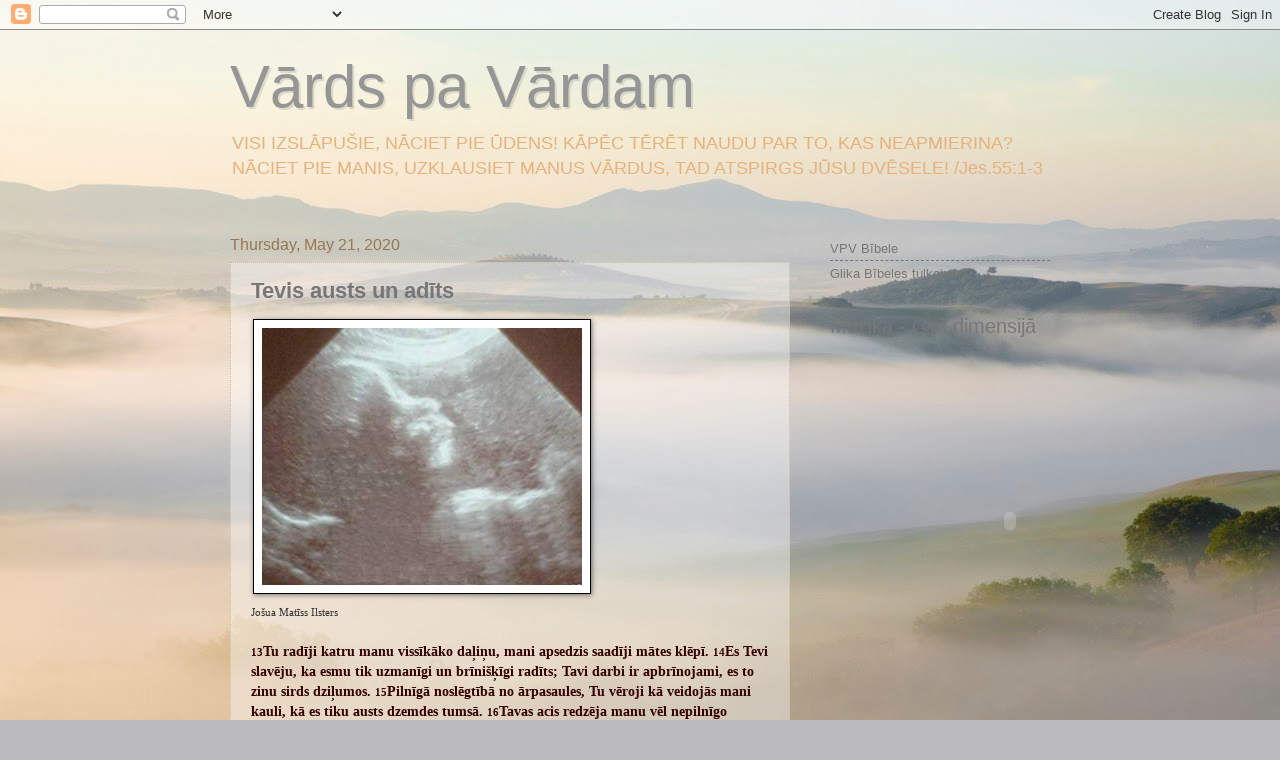

--- FILE ---
content_type: text/html; charset=UTF-8
request_url: https://debesuaka.blogspot.com/
body_size: 15200
content:
<!DOCTYPE html>
<html class='v2' dir='ltr' lang='en-GB'>
<head>
<link href='https://www.blogger.com/static/v1/widgets/335934321-css_bundle_v2.css' rel='stylesheet' type='text/css'/>
<meta content='width=1100' name='viewport'/>
<meta content='text/html; charset=UTF-8' http-equiv='Content-Type'/>
<meta content='blogger' name='generator'/>
<link href='https://debesuaka.blogspot.com/favicon.ico' rel='icon' type='image/x-icon'/>
<link href='http://debesuaka.blogspot.com/' rel='canonical'/>
<link rel="alternate" type="application/atom+xml" title="Vārds pa Vārdam - Atom" href="https://debesuaka.blogspot.com/feeds/posts/default" />
<link rel="alternate" type="application/rss+xml" title="Vārds pa Vārdam - RSS" href="https://debesuaka.blogspot.com/feeds/posts/default?alt=rss" />
<link rel="service.post" type="application/atom+xml" title="Vārds pa Vārdam - Atom" href="https://www.blogger.com/feeds/8708931/posts/default" />
<link rel="me" href="https://www.blogger.com/profile/02933390577461858023" />
<!--Can't find substitution for tag [blog.ieCssRetrofitLinks]-->
<meta content='http://debesuaka.blogspot.com/' property='og:url'/>
<meta content='Vārds pa Vārdam' property='og:title'/>
<meta content='VISI IZSLĀPUŠIE, NĀCIET PIE ŪDENS! KĀPĒC TĒRĒT NAUDU PAR TO, KAS NEAPMIERINA? NĀCIET PIE MANIS, UZKLAUSIET MANUS VĀRDUS, TAD ATSPIRGS JŪSU DVĒSELE! /Jes.55:1-3' property='og:description'/>
<title>Vārds pa Vārdam</title>
<style id='page-skin-1' type='text/css'><!--
/*
-----------------------------------------------
Blogger Template Style
Name:     Watermark
Designer: Blogger
URL:      www.blogger.com
----------------------------------------------- */
/* Use this with templates/1ktemplate-*.html */
/* Content
----------------------------------------------- */
body {
font: normal normal 14px Arial, Tahoma, Helvetica, FreeSans, sans-serif;
color: #333333;
background: #BBBBBD url(//themes.googleusercontent.com/image?id=0BwVBOzw_-hbMMjI1YjA3MmMtZmIzZi00ZGZiLTk2MDItMDI5YjEyZWYyNDNk) no-repeat fixed top center /* Credit: wingmar (http://www.istockphoto.com/googleimages.php?id=3501457&platform=blogger) */;
}
html body .content-outer {
min-width: 0;
max-width: 100%;
width: 100%;
}
.content-outer {
font-size: 92%;
}
a:link {
text-decoration:none;
color: #777777;
}
a:visited {
text-decoration:none;
color: #997755;
}
a:hover {
text-decoration:underline;
color: #330000;
}
.body-fauxcolumns .cap-top {
margin-top: 30px;
background: transparent none no-repeat scroll center center;
height: 121px;
}
.content-inner {
padding: 0;
}
/* Header
----------------------------------------------- */
.header-inner .Header .titlewrapper,
.header-inner .Header .descriptionwrapper {
padding-left: 20px;
padding-right: 20px;
}
.Header h1 {
font: normal normal 60px 'Trebuchet MS', Trebuchet, sans-serif;;
color: #969696;
text-shadow: 2px 2px rgba(0, 0, 0, .1);
}
.Header h1 a {
color: #969696;
}
.Header .description {
font-size: 140%;
color: #e5b27f;
}
/* Tabs
----------------------------------------------- */
.tabs-inner .section {
margin: 0 20px;
}
.tabs-inner .PageList, .tabs-inner .LinkList, .tabs-inner .Labels {
margin-left: -11px;
margin-right: -11px;
background-color: transparent;
border-top: 0 solid #ffffff;
border-bottom: 0 solid #ffffff;
-moz-box-shadow: 0 0 0 rgba(0, 0, 0, .3);
-webkit-box-shadow: 0 0 0 rgba(0, 0, 0, .3);
-goog-ms-box-shadow: 0 0 0 rgba(0, 0, 0, .3);
box-shadow: 0 0 0 rgba(0, 0, 0, .3);
}
.tabs-inner .PageList .widget-content,
.tabs-inner .LinkList .widget-content,
.tabs-inner .Labels .widget-content {
margin: -3px -11px;
background: transparent none  no-repeat scroll right;
}
.tabs-inner .widget ul {
padding: 2px 25px;
max-height: 34px;
background: transparent none no-repeat scroll left;
}
.tabs-inner .widget li {
border: none;
}
.tabs-inner .widget li a {
display: inline-block;
padding: .25em 1em;
font: normal normal 20px 'Trebuchet MS', Trebuchet, sans-serif;;
color: #997755;
border-right: 1px solid #c0a154;
}
.tabs-inner .widget li:first-child a {
border-left: 1px solid #c0a154;
}
.tabs-inner .widget li.selected a, .tabs-inner .widget li a:hover {
color: #000000;
}
/* Headings
----------------------------------------------- */
h2 {
font: normal normal 20px 'Trebuchet MS', Trebuchet, sans-serif;;
color: #777777;
margin: 0 0 .5em;
}
h2.date-header {
font: normal normal 16px Arial, Tahoma, Helvetica, FreeSans, sans-serif;
color: #997755;
}
/* Main
----------------------------------------------- */
.main-inner .column-center-inner,
.main-inner .column-left-inner,
.main-inner .column-right-inner {
padding: 0 5px;
}
.main-outer {
margin-top: 0;
background: transparent none no-repeat scroll top left;
}
.main-inner {
padding-top: 30px;
}
.main-cap-top {
position: relative;
}
.main-cap-top .cap-right {
position: absolute;
height: 0;
width: 100%;
bottom: 0;
background: transparent none repeat-x scroll bottom center;
}
.main-cap-top .cap-left {
position: absolute;
height: 245px;
width: 280px;
right: 0;
bottom: 0;
background: transparent none no-repeat scroll bottom left;
}
/* Posts
----------------------------------------------- */
.post-outer {
padding: 15px 20px;
margin: 0 0 25px;
background: transparent url(https://resources.blogblog.com/blogblog/data/1kt/watermark/post_background_birds.png) repeat scroll top left;
_background-image: none;
border: dotted 1px #ccbb99;
-moz-box-shadow: 0 0 0 rgba(0, 0, 0, .1);
-webkit-box-shadow: 0 0 0 rgba(0, 0, 0, .1);
-goog-ms-box-shadow: 0 0 0 rgba(0, 0, 0, .1);
box-shadow: 0 0 0 rgba(0, 0, 0, .1);
}
h3.post-title {
font: normal bold 22px 'Trebuchet MS', Trebuchet, sans-serif;;
margin: 0;
}
.comments h4 {
font: normal bold 22px 'Trebuchet MS', Trebuchet, sans-serif;;
margin: 1em 0 0;
}
.post-body {
font-size: 105%;
line-height: 1.5;
position: relative;
}
.post-header {
margin: 0 0 1em;
color: #997755;
}
.post-footer {
margin: 10px 0 0;
padding: 10px 0 0;
color: #997755;
border-top: dashed 1px #777777;
}
#blog-pager {
font-size: 140%
}
#comments .comment-author {
padding-top: 1.5em;
border-top: dashed 1px #777777;
background-position: 0 1.5em;
}
#comments .comment-author:first-child {
padding-top: 0;
border-top: none;
}
.avatar-image-container {
margin: .2em 0 0;
}
/* Comments
----------------------------------------------- */
.comments .comments-content .icon.blog-author {
background-repeat: no-repeat;
background-image: url([data-uri]);
}
.comments .comments-content .loadmore a {
border-top: 1px solid #777777;
border-bottom: 1px solid #777777;
}
.comments .continue {
border-top: 2px solid #777777;
}
/* Widgets
----------------------------------------------- */
.widget ul, .widget #ArchiveList ul.flat {
padding: 0;
list-style: none;
}
.widget ul li, .widget #ArchiveList ul.flat li {
padding: .35em 0;
text-indent: 0;
border-top: dashed 1px #777777;
}
.widget ul li:first-child, .widget #ArchiveList ul.flat li:first-child {
border-top: none;
}
.widget .post-body ul {
list-style: disc;
}
.widget .post-body ul li {
border: none;
}
.widget .zippy {
color: #777777;
}
.post-body img, .post-body .tr-caption-container, .Profile img, .Image img,
.BlogList .item-thumbnail img {
padding: 5px;
background: #fff;
-moz-box-shadow: 1px 1px 5px rgba(0, 0, 0, .5);
-webkit-box-shadow: 1px 1px 5px rgba(0, 0, 0, .5);
-goog-ms-box-shadow: 1px 1px 5px rgba(0, 0, 0, .5);
box-shadow: 1px 1px 5px rgba(0, 0, 0, .5);
}
.post-body img, .post-body .tr-caption-container {
padding: 8px;
}
.post-body .tr-caption-container {
color: #333333;
}
.post-body .tr-caption-container img {
padding: 0;
background: transparent;
border: none;
-moz-box-shadow: 0 0 0 rgba(0, 0, 0, .1);
-webkit-box-shadow: 0 0 0 rgba(0, 0, 0, .1);
-goog-ms-box-shadow: 0 0 0 rgba(0, 0, 0, .1);
box-shadow: 0 0 0 rgba(0, 0, 0, .1);
}
/* Footer
----------------------------------------------- */
.footer-outer {
color:#ccbb99;
background: #330000 url(https://resources.blogblog.com/blogblog/data/1kt/watermark/body_background_navigator.png) repeat scroll top left;
}
.footer-outer a {
color: #ff7755;
}
.footer-outer a:visited {
color: #dd5432;
}
.footer-outer a:hover {
color: #ff9977;
}
.footer-outer .widget h2 {
color: #ccbb99;
}
/* Mobile
----------------------------------------------- */
body.mobile  {
background-size: 100% auto;
}
.mobile .body-fauxcolumn-outer {
background: transparent none repeat scroll top left;
}
html .mobile .mobile-date-outer {
border-bottom: none;
background: transparent url(https://resources.blogblog.com/blogblog/data/1kt/watermark/post_background_birds.png) repeat scroll top left;
_background-image: none;
margin-bottom: 10px;
}
.mobile .main-inner .date-outer {
padding: 0;
}
.mobile .main-inner .date-header {
margin: 10px;
}
.mobile .main-cap-top {
z-index: -1;
}
.mobile .content-outer {
font-size: 100%;
}
.mobile .post-outer {
padding: 10px;
}
.mobile .main-cap-top .cap-left {
background: transparent none no-repeat scroll bottom left;
}
.mobile .body-fauxcolumns .cap-top {
margin: 0;
}
.mobile-link-button {
background: transparent url(https://resources.blogblog.com/blogblog/data/1kt/watermark/post_background_birds.png) repeat scroll top left;
}
.mobile-link-button a:link, .mobile-link-button a:visited {
color: #777777;
}
.mobile-index-date .date-header {
color: #997755;
}
.mobile-index-contents {
color: #333333;
}
.mobile .tabs-inner .section {
margin: 0;
}
.mobile .tabs-inner .PageList {
margin-left: 0;
margin-right: 0;
}
.mobile .tabs-inner .PageList .widget-content {
margin: 0;
color: #000000;
background: transparent url(https://resources.blogblog.com/blogblog/data/1kt/watermark/post_background_birds.png) repeat scroll top left;
}
.mobile .tabs-inner .PageList .widget-content .pagelist-arrow {
border-left: 1px solid #c0a154;
}

--></style>
<style id='template-skin-1' type='text/css'><!--
body {
min-width: 860px;
}
.content-outer, .content-fauxcolumn-outer, .region-inner {
min-width: 860px;
max-width: 860px;
_width: 860px;
}
.main-inner .columns {
padding-left: 0px;
padding-right: 260px;
}
.main-inner .fauxcolumn-center-outer {
left: 0px;
right: 260px;
/* IE6 does not respect left and right together */
_width: expression(this.parentNode.offsetWidth -
parseInt("0px") -
parseInt("260px") + 'px');
}
.main-inner .fauxcolumn-left-outer {
width: 0px;
}
.main-inner .fauxcolumn-right-outer {
width: 260px;
}
.main-inner .column-left-outer {
width: 0px;
right: 100%;
margin-left: -0px;
}
.main-inner .column-right-outer {
width: 260px;
margin-right: -260px;
}
#layout {
min-width: 0;
}
#layout .content-outer {
min-width: 0;
width: 800px;
}
#layout .region-inner {
min-width: 0;
width: auto;
}
body#layout div.add_widget {
padding: 8px;
}
body#layout div.add_widget a {
margin-left: 32px;
}
--></style>
<style>
    body {background-image:url(\/\/themes.googleusercontent.com\/image?id=0BwVBOzw_-hbMMjI1YjA3MmMtZmIzZi00ZGZiLTk2MDItMDI5YjEyZWYyNDNk);}
    
@media (max-width: 200px) { body {background-image:url(\/\/themes.googleusercontent.com\/image?id=0BwVBOzw_-hbMMjI1YjA3MmMtZmIzZi00ZGZiLTk2MDItMDI5YjEyZWYyNDNk&options=w200);}}
@media (max-width: 400px) and (min-width: 201px) { body {background-image:url(\/\/themes.googleusercontent.com\/image?id=0BwVBOzw_-hbMMjI1YjA3MmMtZmIzZi00ZGZiLTk2MDItMDI5YjEyZWYyNDNk&options=w400);}}
@media (max-width: 800px) and (min-width: 401px) { body {background-image:url(\/\/themes.googleusercontent.com\/image?id=0BwVBOzw_-hbMMjI1YjA3MmMtZmIzZi00ZGZiLTk2MDItMDI5YjEyZWYyNDNk&options=w800);}}
@media (max-width: 1200px) and (min-width: 801px) { body {background-image:url(\/\/themes.googleusercontent.com\/image?id=0BwVBOzw_-hbMMjI1YjA3MmMtZmIzZi00ZGZiLTk2MDItMDI5YjEyZWYyNDNk&options=w1200);}}
/* Last tag covers anything over one higher than the previous max-size cap. */
@media (min-width: 1201px) { body {background-image:url(\/\/themes.googleusercontent.com\/image?id=0BwVBOzw_-hbMMjI1YjA3MmMtZmIzZi00ZGZiLTk2MDItMDI5YjEyZWYyNDNk&options=w1600);}}
  </style>
<link href='https://www.blogger.com/dyn-css/authorization.css?targetBlogID=8708931&amp;zx=7fba3312-fa92-435f-abe1-156318490bd8' media='none' onload='if(media!=&#39;all&#39;)media=&#39;all&#39;' rel='stylesheet'/><noscript><link href='https://www.blogger.com/dyn-css/authorization.css?targetBlogID=8708931&amp;zx=7fba3312-fa92-435f-abe1-156318490bd8' rel='stylesheet'/></noscript>
<meta name='google-adsense-platform-account' content='ca-host-pub-1556223355139109'/>
<meta name='google-adsense-platform-domain' content='blogspot.com'/>

</head>
<body class='loading variant-birds'>
<div class='navbar section' id='navbar' name='Navbar'><div class='widget Navbar' data-version='1' id='Navbar1'><script type="text/javascript">
    function setAttributeOnload(object, attribute, val) {
      if(window.addEventListener) {
        window.addEventListener('load',
          function(){ object[attribute] = val; }, false);
      } else {
        window.attachEvent('onload', function(){ object[attribute] = val; });
      }
    }
  </script>
<div id="navbar-iframe-container"></div>
<script type="text/javascript" src="https://apis.google.com/js/platform.js"></script>
<script type="text/javascript">
      gapi.load("gapi.iframes:gapi.iframes.style.bubble", function() {
        if (gapi.iframes && gapi.iframes.getContext) {
          gapi.iframes.getContext().openChild({
              url: 'https://www.blogger.com/navbar/8708931?origin\x3dhttps://debesuaka.blogspot.com',
              where: document.getElementById("navbar-iframe-container"),
              id: "navbar-iframe"
          });
        }
      });
    </script><script type="text/javascript">
(function() {
var script = document.createElement('script');
script.type = 'text/javascript';
script.src = '//pagead2.googlesyndication.com/pagead/js/google_top_exp.js';
var head = document.getElementsByTagName('head')[0];
if (head) {
head.appendChild(script);
}})();
</script>
</div></div>
<div itemscope='itemscope' itemtype='http://schema.org/Blog' style='display: none;'>
<meta content='Vārds pa Vārdam' itemprop='name'/>
</div>
<div class='body-fauxcolumns'>
<div class='fauxcolumn-outer body-fauxcolumn-outer'>
<div class='cap-top'>
<div class='cap-left'></div>
<div class='cap-right'></div>
</div>
<div class='fauxborder-left'>
<div class='fauxborder-right'></div>
<div class='fauxcolumn-inner'>
</div>
</div>
<div class='cap-bottom'>
<div class='cap-left'></div>
<div class='cap-right'></div>
</div>
</div>
</div>
<div class='content'>
<div class='content-fauxcolumns'>
<div class='fauxcolumn-outer content-fauxcolumn-outer'>
<div class='cap-top'>
<div class='cap-left'></div>
<div class='cap-right'></div>
</div>
<div class='fauxborder-left'>
<div class='fauxborder-right'></div>
<div class='fauxcolumn-inner'>
</div>
</div>
<div class='cap-bottom'>
<div class='cap-left'></div>
<div class='cap-right'></div>
</div>
</div>
</div>
<div class='content-outer'>
<div class='content-cap-top cap-top'>
<div class='cap-left'></div>
<div class='cap-right'></div>
</div>
<div class='fauxborder-left content-fauxborder-left'>
<div class='fauxborder-right content-fauxborder-right'></div>
<div class='content-inner'>
<header>
<div class='header-outer'>
<div class='header-cap-top cap-top'>
<div class='cap-left'></div>
<div class='cap-right'></div>
</div>
<div class='fauxborder-left header-fauxborder-left'>
<div class='fauxborder-right header-fauxborder-right'></div>
<div class='region-inner header-inner'>
<div class='header section' id='header' name='Header'><div class='widget Header' data-version='1' id='Header1'>
<div id='header-inner'>
<div class='titlewrapper'>
<h1 class='title'>
Vārds pa Vārdam
</h1>
</div>
<div class='descriptionwrapper'>
<p class='description'><span>VISI IZSLĀPUŠIE, NĀCIET PIE ŪDENS! KĀPĒC TĒRĒT NAUDU PAR TO, KAS NEAPMIERINA? NĀCIET PIE MANIS, UZKLAUSIET MANUS VĀRDUS, TAD ATSPIRGS JŪSU DVĒSELE! /Jes.55:1-3</span></p>
</div>
</div>
</div></div>
</div>
</div>
<div class='header-cap-bottom cap-bottom'>
<div class='cap-left'></div>
<div class='cap-right'></div>
</div>
</div>
</header>
<div class='tabs-outer'>
<div class='tabs-cap-top cap-top'>
<div class='cap-left'></div>
<div class='cap-right'></div>
</div>
<div class='fauxborder-left tabs-fauxborder-left'>
<div class='fauxborder-right tabs-fauxborder-right'></div>
<div class='region-inner tabs-inner'>
<div class='tabs no-items section' id='crosscol' name='Cross-column'></div>
<div class='tabs no-items section' id='crosscol-overflow' name='Cross-Column 2'></div>
</div>
</div>
<div class='tabs-cap-bottom cap-bottom'>
<div class='cap-left'></div>
<div class='cap-right'></div>
</div>
</div>
<div class='main-outer'>
<div class='main-cap-top cap-top'>
<div class='cap-left'></div>
<div class='cap-right'></div>
</div>
<div class='fauxborder-left main-fauxborder-left'>
<div class='fauxborder-right main-fauxborder-right'></div>
<div class='region-inner main-inner'>
<div class='columns fauxcolumns'>
<div class='fauxcolumn-outer fauxcolumn-center-outer'>
<div class='cap-top'>
<div class='cap-left'></div>
<div class='cap-right'></div>
</div>
<div class='fauxborder-left'>
<div class='fauxborder-right'></div>
<div class='fauxcolumn-inner'>
</div>
</div>
<div class='cap-bottom'>
<div class='cap-left'></div>
<div class='cap-right'></div>
</div>
</div>
<div class='fauxcolumn-outer fauxcolumn-left-outer'>
<div class='cap-top'>
<div class='cap-left'></div>
<div class='cap-right'></div>
</div>
<div class='fauxborder-left'>
<div class='fauxborder-right'></div>
<div class='fauxcolumn-inner'>
</div>
</div>
<div class='cap-bottom'>
<div class='cap-left'></div>
<div class='cap-right'></div>
</div>
</div>
<div class='fauxcolumn-outer fauxcolumn-right-outer'>
<div class='cap-top'>
<div class='cap-left'></div>
<div class='cap-right'></div>
</div>
<div class='fauxborder-left'>
<div class='fauxborder-right'></div>
<div class='fauxcolumn-inner'>
</div>
</div>
<div class='cap-bottom'>
<div class='cap-left'></div>
<div class='cap-right'></div>
</div>
</div>
<!-- corrects IE6 width calculation -->
<div class='columns-inner'>
<div class='column-center-outer'>
<div class='column-center-inner'>
<div class='main section' id='main' name='Main'><div class='widget Blog' data-version='1' id='Blog1'>
<div class='blog-posts hfeed'>

          <div class="date-outer">
        
<h2 class='date-header'><span>Thursday, May 21, 2020</span></h2>

          <div class="date-posts">
        
<div class='post-outer'>
<div class='post hentry uncustomized-post-template' itemprop='blogPost' itemscope='itemscope' itemtype='http://schema.org/BlogPosting'>
<meta content='http://photos1.blogger.com/img/208/1466/320/Brnums.jpg' itemprop='image_url'/>
<meta content='8708931' itemprop='blogId'/>
<meta content='110056253168911127' itemprop='postId'/>
<a name='110056253168911127'></a>
<h3 class='post-title entry-title' itemprop='name'>
<a href='https://debesuaka.blogspot.com/2004/11/tevis-austs-un-adts.html'>Tevis austs un adīts</a>
</h3>
<div class='post-header'>
<div class='post-header-line-1'></div>
</div>
<div class='post-body entry-content' id='post-body-110056253168911127' itemprop='description articleBody'>
<a href="//photos1.blogger.com/img/208/1466/640/Brnums.jpg"><img border="0" src="//photos1.blogger.com/img/208/1466/320/Brnums.jpg" style="border: 1px solid rgb(0, 0, 0); margin: 2px;"></a><br /><span style="font-size: 85%;"><span style="font-family: &quot;trebuchet ms&quot;;">Jošua Matīss Ilsters</span></span>

<span style="color: #330000;"><b><span style="font-family: &quot;trebuchet ms&quot;;"><span style="font-size: 78%;"><br /><br />13</span>Tu radīji katru manu vissīkāko daļiņu, mani apsedzis saadīji mātes klēpī.</span>
<span style="font-family: &quot;trebuchet ms&quot;;"><span style="font-size: 78%;">14</span>Es Tevi slavēju, ka esmu tik uzmanīgi un brīnišķīgi radīts;</span>
<span style="font-family: &quot;trebuchet ms&quot;;">Tavi darbi ir apbrīnojami, es to zinu sirds dziļumos.</span>
<span style="font-family: &quot;trebuchet ms&quot;;"><span style="font-size: 78%;">15</span>Pilnīgā noslēgtībā no ārpasaules, Tu vēroji kā veidojās mani kauli, kā es tiku austs dzemdes tumsā.</span><span style="font-family: &quot;trebuchet ms&quot;;"> <span style="font-size: 78%;">16</span><span style="font-size: 100%;">Tavas acis redzēja manu vēl nepilnīgo matēriju un visas manas nākamās dienas bija</span></span></b></span><span style="color: #330000;"><b><span style="font-family: &quot;trebuchet ms&quot;;"> rakstītas </span></b></span><span style="color: #330000;"><b><span style="font-family: &quot;trebuchet ms&quot;;">Tavā grāmatā, joprojām tiekot ieskicētas, kad to vēl nebija nevienas.
<span style="font-size: 78%;">17</span> Cik dārgi man ir apzināties, ak Dievs, ka Tu ik brīdi par mani domā! <span style="font-size: 78%;">18</span> Es </span></b></span><span style="color: #330000;"><b><span style="font-family: &quot;trebuchet ms&quot;;">Tavas domas </span></b></span><span style="color: #330000;"><b><span style="font-family: &quot;trebuchet ms&quot;;">pat nevaru saskaitīt, tās ir vairāk kā smiltis jūrmalā un kad no rīta uzmostos, es arvien esmu pie Tevis.</span></b></span>
<span style="color: #000066;"></span>
<span style="color: #330000;">/<span style="font-family: &quot;trebuchet ms&quot;;">Psalms 139:13-18   </span></span><span style="color: #330000;"> </span><span style="color: #000066;"><span style="color: #330000; font-family: &quot;trebuchet ms&quot;;"><a href="https://vards-pa-vardam.webnode.com/" target="_blank">vpvb</a></span>
</span>
<div style='clear: both;'></div>
</div>
<div class='post-footer'>
<div class='post-footer-line post-footer-line-1'>
<span class='post-author vcard'>
Posted by
<span class='fn' itemprop='author' itemscope='itemscope' itemtype='http://schema.org/Person'>
<meta content='https://www.blogger.com/profile/02933390577461858023' itemprop='url'/>
<a class='g-profile' href='https://www.blogger.com/profile/02933390577461858023' rel='author' title='author profile'>
<span itemprop='name'>aivis</span>
</a>
</span>
</span>
<span class='post-timestamp'>
at
<meta content='http://debesuaka.blogspot.com/2004/11/tevis-austs-un-adts.html' itemprop='url'/>
<a class='timestamp-link' href='https://debesuaka.blogspot.com/2004/11/tevis-austs-un-adts.html' rel='bookmark' title='permanent link'><abbr class='published' itemprop='datePublished' title='2020-05-21T02:41:00-07:00'>2:41 am</abbr></a>
</span>
<span class='post-comment-link'>
<a class='comment-link' href='https://www.blogger.com/comment/fullpage/post/8708931/110056253168911127' onclick='javascript:window.open(this.href, "bloggerPopup", "toolbar=0,location=0,statusbar=1,menubar=0,scrollbars=yes,width=640,height=500"); return false;'>
No comments:
  </a>
</span>
<span class='post-icons'>
<span class='item-control blog-admin pid-2886424'>
<a href='https://www.blogger.com/post-edit.g?blogID=8708931&postID=110056253168911127&from=pencil' title='Edit Post'>
<img alt='' class='icon-action' height='18' src='https://resources.blogblog.com/img/icon18_edit_allbkg.gif' width='18'/>
</a>
</span>
</span>
<div class='post-share-buttons goog-inline-block'>
</div>
</div>
<div class='post-footer-line post-footer-line-2'>
<span class='post-labels'>
</span>
</div>
<div class='post-footer-line post-footer-line-3'>
<span class='post-location'>
</span>
</div>
</div>
</div>
</div>

          </div></div>
        

          <div class="date-outer">
        
<h2 class='date-header'><span>Monday, February 03, 2014</span></h2>

          <div class="date-posts">
        
<div class='post-outer'>
<div class='post hentry uncustomized-post-template' itemprop='blogPost' itemscope='itemscope' itemtype='http://schema.org/BlogPosting'>
<meta content='https://blogger.googleusercontent.com/img/b/R29vZ2xl/AVvXsEh3UM6uDLwd9laC_0mvNYj_w8JkjECSBX_pRTCd7kp9TBstpKH_FucZzYQ7MwNUxbeE4h2wGVzr0339w8cicCHlIeM1RJ005uVf_IxNBy5dSPKDpgyXsgHNaGigxJGTllj03RFcvg/s1600/IMGP7612-1_text_vpvb.jpg' itemprop='image_url'/>
<meta content='8708931' itemprop='blogId'/>
<meta content='2775697214967202709' itemprop='postId'/>
<a name='2775697214967202709'></a>
<h3 class='post-title entry-title' itemprop='name'>
<a href='https://debesuaka.blogspot.com/2014/02/ista-gaisma.html'>Īstā Gaisma</a>
</h3>
<div class='post-header'>
<div class='post-header-line-1'></div>
</div>
<div class='post-body entry-content' id='post-body-2775697214967202709' itemprop='description articleBody'>
<div dir="ltr" style="text-align: left;" trbidi="on">
<div dir="ltr" style="text-align: left;" trbidi="on">
<div style="text-align: left;">
<span style="font-size: small;"><span style="font-family: &quot;Trebuchet MS&quot;,sans-serif;"><b id="docs-internal-guid-7a2849d8-f851-5f91-f881-4ae51bb9b37d" style="font-weight: normal;"></b></span></span><br /></div>
<div dir="ltr" style="line-height: 1.15; margin-bottom: 0pt; margin-top: 0pt;">
<br /></div>
<div class="separator" style="clear: both; text-align: center;">
<span style="font-size: small;"><b id="docs-internal-guid-7a2849d8-f851-5f91-f881-4ae51bb9b37d" style="font-weight: normal;"><a href="https://blogger.googleusercontent.com/img/b/R29vZ2xl/AVvXsEh3UM6uDLwd9laC_0mvNYj_w8JkjECSBX_pRTCd7kp9TBstpKH_FucZzYQ7MwNUxbeE4h2wGVzr0339w8cicCHlIeM1RJ005uVf_IxNBy5dSPKDpgyXsgHNaGigxJGTllj03RFcvg/s1600/IMGP7612-1_text_vpvb.jpg" imageanchor="1" style="margin-left: 1em; margin-right: 1em;"><img border="0" height="290" src="https://blogger.googleusercontent.com/img/b/R29vZ2xl/AVvXsEh3UM6uDLwd9laC_0mvNYj_w8JkjECSBX_pRTCd7kp9TBstpKH_FucZzYQ7MwNUxbeE4h2wGVzr0339w8cicCHlIeM1RJ005uVf_IxNBy5dSPKDpgyXsgHNaGigxJGTllj03RFcvg/s1600/IMGP7612-1_text_vpvb.jpg" width="400" /></a></b></span></div>
<br />
<div dir="ltr" style="line-height: 1.15; margin-bottom: 0pt; margin-top: 0pt;">
<br /></div>
<div dir="ltr" style="line-height: 1.15; margin-bottom: 0pt; margin-top: 0pt;">
<span style="font-size: small;"><b id="docs-internal-guid-7a2849d8-f851-5f91-f881-4ae51bb9b37d" style="font-weight: normal;"><span style="background-color: transparent; color: black; font-family: Verdana, sans-serif; font-style: normal; font-variant: normal; font-weight: normal; text-decoration: none; vertical-align: baseline; white-space: pre-wrap;">Viņā ir mūžīgā dzīvība un šī dzīvība sniedz Gaismu visai cilvēcei. Viņa dzīve ir Gaisma, kas spīd cauri tumsībai un tumsība to nespēj izdzēst.</span></b></span></div>
<div dir="ltr" style="line-height: 1.15; margin-bottom: 0pt; margin-top: 0pt;">
<span style="font-size: small;"><b id="docs-internal-guid-7a2849d8-f851-5f91-f881-4ae51bb9b37d" style="font-weight: normal;"><span style="background-color: transparent; color: black; font-family: Verdana, sans-serif; font-style: normal; font-variant: normal; font-weight: normal; text-decoration: none; vertical-align: baseline; white-space: pre-wrap;">Dievs sūtīja Jāni (Kristītāju) kā liecinieku tam, ka Jēzus Kristus ir patiesā Gaisma.</span></b></span></div>
<div dir="ltr" style="line-height: 1.15; margin-bottom: 0pt; margin-top: 0pt;">
<span style="font-size: small;"><b id="docs-internal-guid-7a2849d8-f851-5f91-f881-4ae51bb9b37d" style="font-weight: normal;"><span style="background-color: transparent; color: black; font-family: Verdana, sans-serif; font-style: normal; font-variant: normal; font-weight: normal; text-decoration: none; vertical-align: baseline; white-space: pre-wrap;">Jānis nebija gaisma, bet nāca lai par to liecinātu un uz to norādītu.</span></b></span></div>
<div dir="ltr" style="line-height: 1.15; margin-bottom: 0pt; margin-top: 0pt;">
<span style="font-size: small;"><b id="docs-internal-guid-7a2849d8-f851-5f91-f881-4ae51bb9b37d" style="font-weight: normal;"><span style="background-color: transparent; color: black; font-family: Verdana, sans-serif; font-style: normal; font-variant: normal; font-weight: normal; text-decoration: none; vertical-align: baseline; white-space: pre-wrap;">Un tad nāca Viņš - īstā Dzīvības Gaisma, kas spīd pār visu cilvēci, - pār ikvienu, kas ienāk šajā pasaulē.</span></b></span></div>
<span style="font-family: Verdana, sans-serif; font-size: small;"><b id="docs-internal-guid-7a2849d8-f851-5f91-f881-4ae51bb9b37d" style="font-weight: normal;"><br /><span style="background-color: transparent; color: black; font-style: normal; font-variant: normal; font-weight: normal; text-decoration: none; vertical-align: baseline; white-space: pre-wrap;">Jāņa ev. 1: 4-9 (vpvb)</span></b></span><br />
<br />
<div style="text-align: left;">
<span style="font-size: small;"><span style="font-family: &quot;Trebuchet MS&quot;,sans-serif;"><b id="docs-internal-guid-7a2849d8-f851-5f91-f881-4ae51bb9b37d" style="font-weight: normal;"><span style="background-color: transparent; color: black; font-style: normal; font-variant: normal; font-weight: normal; text-decoration: none; vertical-align: baseline; white-space: pre-wrap;"><br /></span></b></span></span></div>
</div>
<iframe allowfullscreen="" frameborder="0" height="242" src="//www.youtube.com/embed/-3_F-Qr_eZ0?rel=0" width="430"></iframe></div>
<div style='clear: both;'></div>
</div>
<div class='post-footer'>
<div class='post-footer-line post-footer-line-1'>
<span class='post-author vcard'>
Posted by
<span class='fn' itemprop='author' itemscope='itemscope' itemtype='http://schema.org/Person'>
<meta content='https://www.blogger.com/profile/02933390577461858023' itemprop='url'/>
<a class='g-profile' href='https://www.blogger.com/profile/02933390577461858023' rel='author' title='author profile'>
<span itemprop='name'>aivis</span>
</a>
</span>
</span>
<span class='post-timestamp'>
at
<meta content='http://debesuaka.blogspot.com/2014/02/ista-gaisma.html' itemprop='url'/>
<a class='timestamp-link' href='https://debesuaka.blogspot.com/2014/02/ista-gaisma.html' rel='bookmark' title='permanent link'><abbr class='published' itemprop='datePublished' title='2014-02-03T07:22:00-08:00'>7:22 am</abbr></a>
</span>
<span class='post-comment-link'>
<a class='comment-link' href='https://www.blogger.com/comment/fullpage/post/8708931/2775697214967202709' onclick='javascript:window.open(this.href, "bloggerPopup", "toolbar=0,location=0,statusbar=1,menubar=0,scrollbars=yes,width=640,height=500"); return false;'>
No comments:
  </a>
</span>
<span class='post-icons'>
<span class='item-control blog-admin pid-2886424'>
<a href='https://www.blogger.com/post-edit.g?blogID=8708931&postID=2775697214967202709&from=pencil' title='Edit Post'>
<img alt='' class='icon-action' height='18' src='https://resources.blogblog.com/img/icon18_edit_allbkg.gif' width='18'/>
</a>
</span>
</span>
<div class='post-share-buttons goog-inline-block'>
</div>
</div>
<div class='post-footer-line post-footer-line-2'>
<span class='post-labels'>
</span>
</div>
<div class='post-footer-line post-footer-line-3'>
<span class='post-location'>
</span>
</div>
</div>
</div>
</div>

          </div></div>
        

          <div class="date-outer">
        
<h2 class='date-header'><span>Monday, November 12, 2012</span></h2>

          <div class="date-posts">
        
<div class='post-outer'>
<div class='post hentry uncustomized-post-template' itemprop='blogPost' itemscope='itemscope' itemtype='http://schema.org/BlogPosting'>
<meta content='https://blogger.googleusercontent.com/img/b/R29vZ2xl/AVvXsEgOfxUWEVQp5dDLVOG3qz6sAaFbIPCatTQKbPEIvtSssXn9NnRbiki6dCfLfMfw6eplv9YL2cmCj9yEyrkTCqPWIFjP9X-oJgjE7aFRKWMPKLGfQZ1YV8zbVYuY6Ba2xOFF-VboIw/s400/IMGP4766_wb.jpg' itemprop='image_url'/>
<meta content='8708931' itemprop='blogId'/>
<meta content='3348144360501812188' itemprop='postId'/>
<a name='3348144360501812188'></a>
<h3 class='post-title entry-title' itemprop='name'>
<a href='https://debesuaka.blogspot.com/2012/11/loti-reti-kads-mirtu-par-taisnu-cilveku.html'>Uzupurēšanās</a>
</h3>
<div class='post-header'>
<div class='post-header-line-1'></div>
</div>
<div class='post-body entry-content' id='post-body-3348144360501812188' itemprop='description articleBody'>
<div dir="ltr" style="text-align: left;" trbidi="on">
<div class="separator" style="clear: both; text-align: center;">
<a href="https://blogger.googleusercontent.com/img/b/R29vZ2xl/AVvXsEgOfxUWEVQp5dDLVOG3qz6sAaFbIPCatTQKbPEIvtSssXn9NnRbiki6dCfLfMfw6eplv9YL2cmCj9yEyrkTCqPWIFjP9X-oJgjE7aFRKWMPKLGfQZ1YV8zbVYuY6Ba2xOFF-VboIw/s1600/IMGP4766_wb.jpg" imageanchor="1" style="margin-left: 1em; margin-right: 1em;"><img border="0" height="263" src="https://blogger.googleusercontent.com/img/b/R29vZ2xl/AVvXsEgOfxUWEVQp5dDLVOG3qz6sAaFbIPCatTQKbPEIvtSssXn9NnRbiki6dCfLfMfw6eplv9YL2cmCj9yEyrkTCqPWIFjP9X-oJgjE7aFRKWMPKLGfQZ1YV8zbVYuY6Ba2xOFF-VboIw/s400/IMGP4766_wb.jpg" width="400" /></a></div>
<span style="font-family: Trebuchet MS, sans-serif;"><br /></span>
<span style="font-family: Trebuchet MS, sans-serif;"><br /></span>
<span style="font-family: Trebuchet MS, sans-serif;">"Ļoti reti kāds mirtu par taisnu cilvēku, - par tādu, par kuru ir vērts mirt,&nbsp;</span><br />
<span style="font-family: Trebuchet MS, sans-serif;">&nbsp;lai gan par labu cilvēku gandrīz kāds varētu apņemties mirt. 
Bet Dievs&nbsp;</span><br />
<span style="font-family: Trebuchet MS, sans-serif;">&nbsp;savu mīlestību uz mums parāda upurējot savu Dēlu par mums, 
kad Viņam&nbsp;</span><br />
<span style="font-family: Trebuchet MS, sans-serif;">&nbsp;vēl nebijām derīgi."&nbsp;</span><br />
<br />
<span style="font-family: Trebuchet MS, sans-serif;">&nbsp;/ Romiešiem 5:7, 8 VPVB </span></div>
<div style='clear: both;'></div>
</div>
<div class='post-footer'>
<div class='post-footer-line post-footer-line-1'>
<span class='post-author vcard'>
Posted by
<span class='fn' itemprop='author' itemscope='itemscope' itemtype='http://schema.org/Person'>
<meta content='https://www.blogger.com/profile/02933390577461858023' itemprop='url'/>
<a class='g-profile' href='https://www.blogger.com/profile/02933390577461858023' rel='author' title='author profile'>
<span itemprop='name'>aivis</span>
</a>
</span>
</span>
<span class='post-timestamp'>
at
<meta content='http://debesuaka.blogspot.com/2012/11/loti-reti-kads-mirtu-par-taisnu-cilveku.html' itemprop='url'/>
<a class='timestamp-link' href='https://debesuaka.blogspot.com/2012/11/loti-reti-kads-mirtu-par-taisnu-cilveku.html' rel='bookmark' title='permanent link'><abbr class='published' itemprop='datePublished' title='2012-11-12T20:14:00-08:00'>8:14 pm</abbr></a>
</span>
<span class='post-comment-link'>
<a class='comment-link' href='https://www.blogger.com/comment/fullpage/post/8708931/3348144360501812188' onclick='javascript:window.open(this.href, "bloggerPopup", "toolbar=0,location=0,statusbar=1,menubar=0,scrollbars=yes,width=640,height=500"); return false;'>
No comments:
  </a>
</span>
<span class='post-icons'>
<span class='item-control blog-admin pid-2886424'>
<a href='https://www.blogger.com/post-edit.g?blogID=8708931&postID=3348144360501812188&from=pencil' title='Edit Post'>
<img alt='' class='icon-action' height='18' src='https://resources.blogblog.com/img/icon18_edit_allbkg.gif' width='18'/>
</a>
</span>
</span>
<div class='post-share-buttons goog-inline-block'>
</div>
</div>
<div class='post-footer-line post-footer-line-2'>
<span class='post-labels'>
</span>
</div>
<div class='post-footer-line post-footer-line-3'>
<span class='post-location'>
</span>
</div>
</div>
</div>
</div>

          </div></div>
        

          <div class="date-outer">
        
<h2 class='date-header'><span>Thursday, October 27, 2011</span></h2>

          <div class="date-posts">
        
<div class='post-outer'>
<div class='post hentry uncustomized-post-template' itemprop='blogPost' itemscope='itemscope' itemtype='http://schema.org/BlogPosting'>
<meta content='https://blogger.googleusercontent.com/img/b/R29vZ2xl/AVvXsEiZhbEPlcCQg20E3Lv7_afSz_p860ExJgPzhzNTWuFyQJyOgArusnD9YG91K4S34Xvq7waYdknqJBpJ8fNHSdB8PfVsrWPPugg37YYBfbqLe0oJC9JVEDi2FE4m1UpcGmEdIznwIA/s320/IMGP2765_blog.jpg' itemprop='image_url'/>
<meta content='8708931' itemprop='blogId'/>
<meta content='6908242354608078696' itemprop='postId'/>
<a name='6908242354608078696'></a>
<h3 class='post-title entry-title' itemprop='name'>
<a href='https://debesuaka.blogspot.com/2011/10/teva-milestiba-jeb-dieva-smaids.html'>Tēva Mīlestība jeb Dieva Smaids</a>
</h3>
<div class='post-header'>
<div class='post-header-line-1'></div>
</div>
<div class='post-body entry-content' id='post-body-6908242354608078696' itemprop='description articleBody'>
<div dir="ltr" style="text-align: left;" trbidi="on">
<div class="separator" style="clear: both; text-align: center;">
<a href="https://blogger.googleusercontent.com/img/b/R29vZ2xl/AVvXsEiZhbEPlcCQg20E3Lv7_afSz_p860ExJgPzhzNTWuFyQJyOgArusnD9YG91K4S34Xvq7waYdknqJBpJ8fNHSdB8PfVsrWPPugg37YYBfbqLe0oJC9JVEDi2FE4m1UpcGmEdIznwIA/s1600/IMGP2765_blog.jpg" imageanchor="1" style="margin-left: 1em; margin-right: 1em;"><img border="0" height="203" src="https://blogger.googleusercontent.com/img/b/R29vZ2xl/AVvXsEiZhbEPlcCQg20E3Lv7_afSz_p860ExJgPzhzNTWuFyQJyOgArusnD9YG91K4S34Xvq7waYdknqJBpJ8fNHSdB8PfVsrWPPugg37YYBfbqLe0oJC9JVEDi2FE4m1UpcGmEdIznwIA/s320/IMGP2765_blog.jpg" width="320" /></a></div>
<br />
<br />
<span style="font-family: &quot;Trebuchet MS&quot;,sans-serif;">Lai Kungs Tevi svētī un sargā (rūpējas par Tevi)</span><br />
<span style="font-family: &quot;Trebuchet MS&quot;,sans-serif;">Lai Kungs raugās uz Tevi ar smaidu un žēlastības pilns pret Tevi</span><br />
<span style="font-family: &quot;Trebuchet MS&quot;,sans-serif;">Lai Kungs parāda Tev savu labvēlību un dod Tev savu mieru.</span><br />
<br />
<span style="font-family: &quot;Trebuchet MS&quot;,sans-serif;">4. Mozus 6: 24 - 26&nbsp; vpvb</span><br />
<br />
<span style="font-family: &quot;Trebuchet MS&quot;,sans-serif;"><a href="http://beforeleaving.blogspot.com/2011/01/dieva-smaids.html">Dieva Smaids</a> (atklājumi un pārdomas šīs Rakstu vietas gaismā) </span></div>
<div style='clear: both;'></div>
</div>
<div class='post-footer'>
<div class='post-footer-line post-footer-line-1'>
<span class='post-author vcard'>
Posted by
<span class='fn' itemprop='author' itemscope='itemscope' itemtype='http://schema.org/Person'>
<meta content='https://www.blogger.com/profile/02933390577461858023' itemprop='url'/>
<a class='g-profile' href='https://www.blogger.com/profile/02933390577461858023' rel='author' title='author profile'>
<span itemprop='name'>aivis</span>
</a>
</span>
</span>
<span class='post-timestamp'>
at
<meta content='http://debesuaka.blogspot.com/2011/10/teva-milestiba-jeb-dieva-smaids.html' itemprop='url'/>
<a class='timestamp-link' href='https://debesuaka.blogspot.com/2011/10/teva-milestiba-jeb-dieva-smaids.html' rel='bookmark' title='permanent link'><abbr class='published' itemprop='datePublished' title='2011-10-27T05:08:00-07:00'>5:08 am</abbr></a>
</span>
<span class='post-comment-link'>
<a class='comment-link' href='https://www.blogger.com/comment/fullpage/post/8708931/6908242354608078696' onclick='javascript:window.open(this.href, "bloggerPopup", "toolbar=0,location=0,statusbar=1,menubar=0,scrollbars=yes,width=640,height=500"); return false;'>
No comments:
  </a>
</span>
<span class='post-icons'>
<span class='item-control blog-admin pid-2886424'>
<a href='https://www.blogger.com/post-edit.g?blogID=8708931&postID=6908242354608078696&from=pencil' title='Edit Post'>
<img alt='' class='icon-action' height='18' src='https://resources.blogblog.com/img/icon18_edit_allbkg.gif' width='18'/>
</a>
</span>
</span>
<div class='post-share-buttons goog-inline-block'>
</div>
</div>
<div class='post-footer-line post-footer-line-2'>
<span class='post-labels'>
</span>
</div>
<div class='post-footer-line post-footer-line-3'>
<span class='post-location'>
</span>
</div>
</div>
</div>
</div>
<div class='post-outer'>
<div class='post hentry uncustomized-post-template' itemprop='blogPost' itemscope='itemscope' itemtype='http://schema.org/BlogPosting'>
<meta content='https://blogger.googleusercontent.com/img/b/R29vZ2xl/AVvXsEg6G1I256DrcBaUKG032lgR-3_yO6y3ttnjU8oO-xkcqocLSjAGu0zyVm7AWPQVE_FLFZtxOQyIwSAaV1ALgN9fFLl15x2lKzithq_9fEMFUMSoIpKlWRWxRPZSNRtJYE-AD_-zPQ/s320/IMGP1252-03_pb_vntg_now_and_then.jpg' itemprop='image_url'/>
<meta content='8708931' itemprop='blogId'/>
<meta content='8260613284192557682' itemprop='postId'/>
<a name='8260613284192557682'></a>
<h3 class='post-title entry-title' itemprop='name'>
<a href='https://debesuaka.blogspot.com/2011/10/sirds-nenoveco.html'>Sirds nenoveco</a>
</h3>
<div class='post-header'>
<div class='post-header-line-1'></div>
</div>
<div class='post-body entry-content' id='post-body-8260613284192557682' itemprop='description articleBody'>
<div dir="ltr" style="text-align: left;" trbidi="on">
<br />
<div class="separator" style="clear: both; text-align: center;">
<a href="https://blogger.googleusercontent.com/img/b/R29vZ2xl/AVvXsEg6G1I256DrcBaUKG032lgR-3_yO6y3ttnjU8oO-xkcqocLSjAGu0zyVm7AWPQVE_FLFZtxOQyIwSAaV1ALgN9fFLl15x2lKzithq_9fEMFUMSoIpKlWRWxRPZSNRtJYE-AD_-zPQ/s1600/IMGP1252-03_pb_vntg_now_and_then.jpg" imageanchor="1" style="margin-left: 1em; margin-right: 1em;"><img border="0" height="222" src="https://blogger.googleusercontent.com/img/b/R29vZ2xl/AVvXsEg6G1I256DrcBaUKG032lgR-3_yO6y3ttnjU8oO-xkcqocLSjAGu0zyVm7AWPQVE_FLFZtxOQyIwSAaV1ALgN9fFLl15x2lKzithq_9fEMFUMSoIpKlWRWxRPZSNRtJYE-AD_-zPQ/s320/IMGP1252-03_pb_vntg_now_and_then.jpg" width="320" /></a></div>
<br />
<br />
<span style="font-family: &quot;Trebuchet MS&quot;,sans-serif;">Kaut arī mūsu ārējais, redzamais veidols nolietojas un iznīkst, tomēr iekšējais, kurā Dievs rada jaunu dzīvību, ar katru dienu jo vairāk atjaunojas. Mūsu bēdas ir īsas un vieglas salīdzinot ar to neizsakāmi lielo mūžīgo un pastāvīgo godību. Ir tik daudz vairāk pār to, ko ar acīm varam saskatīt. Lietas, ko redzam tagad, nāk un iet, bet mūsu acīm apslēptais pastāv mūžīgi.</span><br />
<br />
<span style="font-family: &quot;Trebuchet MS&quot;,sans-serif;">2. Korintiešiem 4: 13 - 18&nbsp; vpvb&nbsp; </span></div>
<div style='clear: both;'></div>
</div>
<div class='post-footer'>
<div class='post-footer-line post-footer-line-1'>
<span class='post-author vcard'>
Posted by
<span class='fn' itemprop='author' itemscope='itemscope' itemtype='http://schema.org/Person'>
<meta content='https://www.blogger.com/profile/02933390577461858023' itemprop='url'/>
<a class='g-profile' href='https://www.blogger.com/profile/02933390577461858023' rel='author' title='author profile'>
<span itemprop='name'>aivis</span>
</a>
</span>
</span>
<span class='post-timestamp'>
at
<meta content='http://debesuaka.blogspot.com/2011/10/sirds-nenoveco.html' itemprop='url'/>
<a class='timestamp-link' href='https://debesuaka.blogspot.com/2011/10/sirds-nenoveco.html' rel='bookmark' title='permanent link'><abbr class='published' itemprop='datePublished' title='2011-10-27T02:38:00-07:00'>2:38 am</abbr></a>
</span>
<span class='post-comment-link'>
<a class='comment-link' href='https://www.blogger.com/comment/fullpage/post/8708931/8260613284192557682' onclick='javascript:window.open(this.href, "bloggerPopup", "toolbar=0,location=0,statusbar=1,menubar=0,scrollbars=yes,width=640,height=500"); return false;'>
No comments:
  </a>
</span>
<span class='post-icons'>
<span class='item-control blog-admin pid-2886424'>
<a href='https://www.blogger.com/post-edit.g?blogID=8708931&postID=8260613284192557682&from=pencil' title='Edit Post'>
<img alt='' class='icon-action' height='18' src='https://resources.blogblog.com/img/icon18_edit_allbkg.gif' width='18'/>
</a>
</span>
</span>
<div class='post-share-buttons goog-inline-block'>
</div>
</div>
<div class='post-footer-line post-footer-line-2'>
<span class='post-labels'>
</span>
</div>
<div class='post-footer-line post-footer-line-3'>
<span class='post-location'>
</span>
</div>
</div>
</div>
</div>

          </div></div>
        

          <div class="date-outer">
        
<h2 class='date-header'><span>Monday, October 17, 2011</span></h2>

          <div class="date-posts">
        
<div class='post-outer'>
<div class='post hentry uncustomized-post-template' itemprop='blogPost' itemscope='itemscope' itemtype='http://schema.org/BlogPosting'>
<meta content='https://blogger.googleusercontent.com/img/b/R29vZ2xl/AVvXsEiQAODCS4PgKY38FdLkgeqKk0jUhmF6BuXJwnKel3Ay67I464lT6g8k_6e3rKMYx3JlJju2vxXzuXqLfcKGR52sF3AAV4jYtkAJ702TFTPrjDfrpf6MEFWkIXp_cYHVVEMivduuaQ/s400/vgch75_soft_foc_christm_grain3_vpvb2_szd.jpg' itemprop='image_url'/>
<meta content='8708931' itemprop='blogId'/>
<meta content='4029487145878687580' itemprop='postId'/>
<a name='4029487145878687580'></a>
<h3 class='post-title entry-title' itemprop='name'>
<a href='https://debesuaka.blogspot.com/2011/10/milestiba.html'>Mīlestība</a>
</h3>
<div class='post-header'>
<div class='post-header-line-1'></div>
</div>
<div class='post-body entry-content' id='post-body-4029487145878687580' itemprop='description articleBody'>
<div dir="ltr" style="text-align: left;" trbidi="on">
<span class="Apple-style-span" style="font-family: 'Trebuchet MS', sans-serif;">1. Korintiešiem 13. nodaļa</span><br />
<span class="Apple-style-span" style="font-family: 'Trebuchet MS', sans-serif;"><br /></span><br />
<div class="separator" style="clear: both; text-align: center;">
<a href="https://blogger.googleusercontent.com/img/b/R29vZ2xl/AVvXsEiQAODCS4PgKY38FdLkgeqKk0jUhmF6BuXJwnKel3Ay67I464lT6g8k_6e3rKMYx3JlJju2vxXzuXqLfcKGR52sF3AAV4jYtkAJ702TFTPrjDfrpf6MEFWkIXp_cYHVVEMivduuaQ/s1600/vgch75_soft_foc_christm_grain3_vpvb2_szd.jpg" imageanchor="1" style="margin-left: 1em; margin-right: 1em;"><img border="0" height="400" src="https://blogger.googleusercontent.com/img/b/R29vZ2xl/AVvXsEiQAODCS4PgKY38FdLkgeqKk0jUhmF6BuXJwnKel3Ay67I464lT6g8k_6e3rKMYx3JlJju2vxXzuXqLfcKGR52sF3AAV4jYtkAJ702TFTPrjDfrpf6MEFWkIXp_cYHVVEMivduuaQ/s400/vgch75_soft_foc_christm_grain3_vpvb2_szd.jpg" width="350" /></a></div>
<span class="Apple-style-span" style="font-family: Verdana, sans-serif;"><br /></span><br />
<span class="Apple-style-span" style="font-family: 'Trebuchet MS', sans-serif;"><span class="Apple-style-span" style="font-size: xx-small;">1</span>Ja man būtu tādas spējas, ka es bez mācīšanās varētu runāt svešvalodās un es būtu spējīgs runāt visās cilvēku vai pat eņģeļu valodās, bet manī nebūtu mīlestības uz cilvēkiem, es būtu kā &#8222;tukša muca, kas tālu skan&#8221;&nbsp;</span><br />
<span class="Apple-style-span" style="font-family: 'Trebuchet MS', sans-serif;"><span class="Apple-style-span" style="font-size: xx-small;">2</span>Ja man būtu spējas sludināt Dieva Vārdu Dieva spēkā un es zinātu visu par to, kas notiks nākotnē, zinātu visu par visu, bet man nebūtu cilvēkmīlestības, ko gan tas dotu? Un ja man būtu tāda ticība, ka es varētu kalnus izkustināt, es būtu &#8222;plika graša vērts&#8221; bez mīlestības. 
<span class="Apple-style-span" style="font-size: xx-small;">3</span>Ja es visu savu mantu izdalītu trūkumcietējiem un ja mani dzīvu sadedzinātu par to, ka es sludinu Kristus mācību, bet es nemīlētu līdzcilvēkus, tam visam nebūtu nekādas vērtības.&nbsp;</span><br />
<br />
<span class="Apple-style-span" style="font-family: 'Trebuchet MS', sans-serif;"><span class="Apple-style-span" style="font-size: xx-small;">4</span> Mīlestība ir pacietīga un laipna.&nbsp;</span><span class="Apple-style-span" style="font-family: 'Trebuchet MS', sans-serif;">Tā nav skaudīga vai iedomīga vai lepna.&nbsp;</span><br />
<span class="Apple-style-span" style="font-family: 'Trebuchet MS', sans-serif;"><span class="Apple-style-span" style="font-size: xx-small;">5</span> Mīlestība nav nepieklājīga vai savtīga vai ātri aizkaitināma. 
  Mīlestība nepiemin pāri nodarījumus.&nbsp;</span><br />
<span class="Apple-style-span" style="font-family: 'Trebuchet MS', sans-serif;"><span class="Apple-style-span" style="font-size: xx-small;">6</span> Mīlestība ir nelaimīga par netaisnību, bet līksmo, kad taisnība uzvar.&nbsp;</span><br />
<span class="Apple-style-span" style="font-family: 'Trebuchet MS', sans-serif;"><span class="Apple-style-span" style="font-size: xx-small;">7</span> Mīlestība nekad nepadodas; un tās ticība, cerība un pacietība nekad nezūd.&nbsp;</span><br />
<span class="Apple-style-span" style="font-family: 'Trebuchet MS', sans-serif;"><span class="Apple-style-span" style="font-size: x-small;">(Ja tu kādu mīli, tu būsi viņam uzticīgs, lai ko tas arī maksātu. Tu vienmēr viņam ticēsi, vienmēr gaidīsi no viņa vislabāko un vienmēr &#8222;stāvēsi un kritīsi&#8221; par viņu, viņu aizstāvot.)&nbsp;</span></span><br />
<span class="Apple-style-span" style="font-family: 'Trebuchet MS', sans-serif;"><span class="Apple-style-span" style="font-size: xx-small;">8</span> Visi Dieva doti talanti un spējas reiz izbeigsies, bet mīlestība pastāvēs mūžīgi.&nbsp;</span><br />
<span class="Apple-style-span" style="font-family: 'Trebuchet MS', sans-serif;"><br /></span><br />
<span class="Apple-style-span" style="font-family: 'Trebuchet MS', sans-serif;">Mēs varam jūsmot par iedvesmojošu sludināšanu, bet tā ir īslaicīga. Varam runāt nezināmās valodās, bet arī tās mitēsies. Varam zināt un izprast daudzas lietas, bet arī zināšanām ir sava robeža.&nbsp;</span><br />
<span class="Apple-style-span" style="font-family: 'Trebuchet MS', sans-serif;"><span class="Apple-style-span" style="font-size: xx-small;">9</span> Mēs zinām tikai daļu patiesības, un tas, ko mēs stāstām par Dievu vienmēr ir nepilnīgi.&nbsp;</span><br />
<span class="Apple-style-span" style="font-family: 'Trebuchet MS', sans-serif;"><span class="Apple-style-span" style="font-size: xx-small;">10</span> Bet, kad ieradīsies Pilnība, mūsu nepilnība pagaisīs. 
<span class="Apple-style-span" style="font-size: xx-small;">11</span> Tas ir kā: kad biju mazs bērns, es runāju, domāju un spriedu kā bērns. Bet kad es izaugu, manas domas izauga līdz ar mani un tagad es visu bērnišķīgo esmu atmetis. 
<span class="Apple-style-span" style="font-size: xx-small;">12</span> Tāpat tas ir ar to, ko mēs redzam un saprotam tagad. Mums nav vēl īstas skaidrības. Mēs it kā maldāmies miglā, cenšoties tajā kaut ko saskatīt. Bet nav vairs "aiz kalniem", kad migla izklīdīs un mēs ieraudzīsim Viņu vaigu vaigā. 
Viss, ko es zinu tagad ir neskaidrs, kā aizplīvurots, bet tad es visu redzēšu skaidri, tikpat skaidri kā Dievs redz mūs tagad, pazīstot Viņu tieši tāpat, kā Viņš pazīst mūs tagad. 
<span class="Apple-style-span" style="font-size: xx-small;">13</span> Bet līdz tam &#8211; līdz šai pilnībai, mums ir trīs lietas darāmas, kas mūs vadīs pretim šim mērķim: stipra ticība un paļaušanās uz Dievu; pastāvīga un nelokāma cerība; bagātīga un devīga mīlestība. Bet dižākā un vislabākā no tām ir mīlestība.</span><br />
<span class="Apple-style-span" style="font-family: 'Trebuchet MS', sans-serif;"><br /></span></div>
<div style='clear: both;'></div>
</div>
<div class='post-footer'>
<div class='post-footer-line post-footer-line-1'>
<span class='post-author vcard'>
Posted by
<span class='fn' itemprop='author' itemscope='itemscope' itemtype='http://schema.org/Person'>
<meta content='https://www.blogger.com/profile/02933390577461858023' itemprop='url'/>
<a class='g-profile' href='https://www.blogger.com/profile/02933390577461858023' rel='author' title='author profile'>
<span itemprop='name'>aivis</span>
</a>
</span>
</span>
<span class='post-timestamp'>
at
<meta content='http://debesuaka.blogspot.com/2011/10/milestiba.html' itemprop='url'/>
<a class='timestamp-link' href='https://debesuaka.blogspot.com/2011/10/milestiba.html' rel='bookmark' title='permanent link'><abbr class='published' itemprop='datePublished' title='2011-10-17T03:09:00-07:00'>3:09 am</abbr></a>
</span>
<span class='post-comment-link'>
<a class='comment-link' href='https://www.blogger.com/comment/fullpage/post/8708931/4029487145878687580' onclick='javascript:window.open(this.href, "bloggerPopup", "toolbar=0,location=0,statusbar=1,menubar=0,scrollbars=yes,width=640,height=500"); return false;'>
No comments:
  </a>
</span>
<span class='post-icons'>
<span class='item-control blog-admin pid-2886424'>
<a href='https://www.blogger.com/post-edit.g?blogID=8708931&postID=4029487145878687580&from=pencil' title='Edit Post'>
<img alt='' class='icon-action' height='18' src='https://resources.blogblog.com/img/icon18_edit_allbkg.gif' width='18'/>
</a>
</span>
</span>
<div class='post-share-buttons goog-inline-block'>
</div>
</div>
<div class='post-footer-line post-footer-line-2'>
<span class='post-labels'>
</span>
</div>
<div class='post-footer-line post-footer-line-3'>
<span class='post-location'>
</span>
</div>
</div>
</div>
</div>

          </div></div>
        

          <div class="date-outer">
        
<h2 class='date-header'><span>Thursday, January 06, 2011</span></h2>

          <div class="date-posts">
        
<div class='post-outer'>
<div class='post hentry uncustomized-post-template' itemprop='blogPost' itemscope='itemscope' itemtype='http://schema.org/BlogPosting'>
<meta content='https://blogger.googleusercontent.com/img/b/R29vZ2xl/AVvXsEhgKUKPXtr4alyRA3PX-4l0ZWHL4iRHv9lqaZMJZh4yCzxaHr4rziw2vD-6-Uo9PeyB82fGnfx70bNmYcTfsl1YHhCaLgVpjD-NYCVfCRId8cjeqw_zgQ_1TyfcqgjMhDgiyZftKQ/s400/IMGP8395-1_crpd3_vpv_szd_pshp_txtr.jpg' itemprop='image_url'/>
<meta content='8708931' itemprop='blogId'/>
<meta content='3131845115733337304' itemprop='postId'/>
<a name='3131845115733337304'></a>
<h3 class='post-title entry-title' itemprop='name'>
<a href='https://debesuaka.blogspot.com/2011/01/dievs-kas-sacijis-lai-tumsa-spid-gaisma.html'>Lai tumsā spīd Gaisma</a>
</h3>
<div class='post-header'>
<div class='post-header-line-1'></div>
</div>
<div class='post-body entry-content' id='post-body-3131845115733337304' itemprop='description articleBody'>
<a href="https://blogger.googleusercontent.com/img/b/R29vZ2xl/AVvXsEhgKUKPXtr4alyRA3PX-4l0ZWHL4iRHv9lqaZMJZh4yCzxaHr4rziw2vD-6-Uo9PeyB82fGnfx70bNmYcTfsl1YHhCaLgVpjD-NYCVfCRId8cjeqw_zgQ_1TyfcqgjMhDgiyZftKQ/s1600/IMGP8395-1_crpd3_vpv_szd_pshp_txtr.jpg" onblur="try {parent.deselectBloggerImageGracefully();} catch(e) {}"><img alt="" border="0" id="BLOGGER_PHOTO_ID_5559202464124066786" src="https://blogger.googleusercontent.com/img/b/R29vZ2xl/AVvXsEhgKUKPXtr4alyRA3PX-4l0ZWHL4iRHv9lqaZMJZh4yCzxaHr4rziw2vD-6-Uo9PeyB82fGnfx70bNmYcTfsl1YHhCaLgVpjD-NYCVfCRId8cjeqw_zgQ_1TyfcqgjMhDgiyZftKQ/s400/IMGP8395-1_crpd3_vpv_szd_pshp_txtr.jpg" style="display: block; margin: 0px auto 10px; text-align: center; cursor: pointer; width: 400px; height: 181px;" /></a><br /><span style="font-family:trebuchet ms;">Dievs, kas sacījis "Lai tumsā spīd gaisma!", ir tas pats Dievs, kas  apgaismojis mūsu sirdis, dodot mums saprašanu par Dieva godības spožumu,  kas spīd Jēzus Kristus sejā. </span><br /><br /><span style="font-family:trebuchet ms;font-size:85%;">/ 2. Korintiešiem 4:6 - <a href="https://docs.google.com/View?id=dcgvpcr4_202hfc66zdz">vpvb</a></span>
<div style='clear: both;'></div>
</div>
<div class='post-footer'>
<div class='post-footer-line post-footer-line-1'>
<span class='post-author vcard'>
Posted by
<span class='fn' itemprop='author' itemscope='itemscope' itemtype='http://schema.org/Person'>
<meta content='https://www.blogger.com/profile/02933390577461858023' itemprop='url'/>
<a class='g-profile' href='https://www.blogger.com/profile/02933390577461858023' rel='author' title='author profile'>
<span itemprop='name'>aivis</span>
</a>
</span>
</span>
<span class='post-timestamp'>
at
<meta content='http://debesuaka.blogspot.com/2011/01/dievs-kas-sacijis-lai-tumsa-spid-gaisma.html' itemprop='url'/>
<a class='timestamp-link' href='https://debesuaka.blogspot.com/2011/01/dievs-kas-sacijis-lai-tumsa-spid-gaisma.html' rel='bookmark' title='permanent link'><abbr class='published' itemprop='datePublished' title='2011-01-06T14:23:00-08:00'>2:23 pm</abbr></a>
</span>
<span class='post-comment-link'>
<a class='comment-link' href='https://www.blogger.com/comment/fullpage/post/8708931/3131845115733337304' onclick='javascript:window.open(this.href, "bloggerPopup", "toolbar=0,location=0,statusbar=1,menubar=0,scrollbars=yes,width=640,height=500"); return false;'>
No comments:
  </a>
</span>
<span class='post-icons'>
<span class='item-control blog-admin pid-2886424'>
<a href='https://www.blogger.com/post-edit.g?blogID=8708931&postID=3131845115733337304&from=pencil' title='Edit Post'>
<img alt='' class='icon-action' height='18' src='https://resources.blogblog.com/img/icon18_edit_allbkg.gif' width='18'/>
</a>
</span>
</span>
<div class='post-share-buttons goog-inline-block'>
</div>
</div>
<div class='post-footer-line post-footer-line-2'>
<span class='post-labels'>
</span>
</div>
<div class='post-footer-line post-footer-line-3'>
<span class='post-location'>
</span>
</div>
</div>
</div>
</div>

          </div></div>
        

          <div class="date-outer">
        
<h2 class='date-header'><span>Tuesday, March 25, 2008</span></h2>

          <div class="date-posts">
        
<div class='post-outer'>
<div class='post hentry uncustomized-post-template' itemprop='blogPost' itemscope='itemscope' itemtype='http://schema.org/BlogPosting'>
<meta content='https://blogger.googleusercontent.com/img/b/R29vZ2xl/AVvXsEgzAm4K3wJmm3LZZfYLphuVzImoc5GecK3YUJGulIyZ0qcf4WIZZApOFjrJvoRyHJSMa6TxblTDbzI6q18kzmh4qq9qSKkCQReVrFxaWOJYUTsrkd_H28m4XA-cEJpEgdShizUO4w/s320/IMGP6167_A_p_pb.jpg' itemprop='image_url'/>
<meta content='8708931' itemprop='blogId'/>
<meta content='2778423904772947242' itemprop='postId'/>
<a name='2778423904772947242'></a>
<h3 class='post-title entry-title' itemprop='name'>
<a href='https://debesuaka.blogspot.com/2008/03/stais-templis.html'>Īstais Templis</a>
</h3>
<div class='post-header'>
<div class='post-header-line-1'></div>
</div>
<div class='post-body entry-content' id='post-body-2778423904772947242' itemprop='description articleBody'>
<a href="https://blogger.googleusercontent.com/img/b/R29vZ2xl/AVvXsEgzAm4K3wJmm3LZZfYLphuVzImoc5GecK3YUJGulIyZ0qcf4WIZZApOFjrJvoRyHJSMa6TxblTDbzI6q18kzmh4qq9qSKkCQReVrFxaWOJYUTsrkd_H28m4XA-cEJpEgdShizUO4w/s1600-h/IMGP6167_A_p_pb.jpg" onblur="try {parent.deselectBloggerImageGracefully();} catch(e) {}"><img alt="" border="0" id="BLOGGER_PHOTO_ID_5181662944690759154" src="https://blogger.googleusercontent.com/img/b/R29vZ2xl/AVvXsEgzAm4K3wJmm3LZZfYLphuVzImoc5GecK3YUJGulIyZ0qcf4WIZZApOFjrJvoRyHJSMa6TxblTDbzI6q18kzmh4qq9qSKkCQReVrFxaWOJYUTsrkd_H28m4XA-cEJpEgdShizUO4w/s320/IMGP6167_A_p_pb.jpg" style="margin: 0px auto 10px; display: block; text-align: center; cursor: pointer;" /></a><br /><span style="font-family: trebuchet ms;" class="Apple-style-span"><span style="font-size:100%;">Kristus neiegāja cilvēku rokām celtā svētnīcā, kas bija īstā debesu Tempļa kopija; viņš iegaja pašās debesīs, lai tagad Dieva priekšā stāvētu kā mūsu Aizstāvis.</span><span style="font-size:100%;"><span><br /><br /></span></span></span><div><span style="font-family: trebuchet ms;" class="Apple-style-span"><span style="font-size:100%;">/ Ebrejiem 9:24  <a href="https://docs.google.com/View?id=dcgvpcr4_204gk7fvqgb"><span class="Apple-style-span">vpvb</span></a></span></span><span style="font-weight: bold;font-size:100%;"><span style="font-family:trebuchet ms;"><br /></span></span><span style="color: rgb(0, 0, 153);font-family:Arial,Geneva,Helvetica;font-size:85%;"><span style=";font-family:trebuchet ms;font-size:100%;"></span><span style="font-size:100%;"><br /></span><br /></span></div>
<div style='clear: both;'></div>
</div>
<div class='post-footer'>
<div class='post-footer-line post-footer-line-1'>
<span class='post-author vcard'>
Posted by
<span class='fn' itemprop='author' itemscope='itemscope' itemtype='http://schema.org/Person'>
<meta content='https://www.blogger.com/profile/02933390577461858023' itemprop='url'/>
<a class='g-profile' href='https://www.blogger.com/profile/02933390577461858023' rel='author' title='author profile'>
<span itemprop='name'>aivis</span>
</a>
</span>
</span>
<span class='post-timestamp'>
at
<meta content='http://debesuaka.blogspot.com/2008/03/stais-templis.html' itemprop='url'/>
<a class='timestamp-link' href='https://debesuaka.blogspot.com/2008/03/stais-templis.html' rel='bookmark' title='permanent link'><abbr class='published' itemprop='datePublished' title='2008-03-25T05:55:00-07:00'>5:55 am</abbr></a>
</span>
<span class='post-comment-link'>
<a class='comment-link' href='https://www.blogger.com/comment/fullpage/post/8708931/2778423904772947242' onclick='javascript:window.open(this.href, "bloggerPopup", "toolbar=0,location=0,statusbar=1,menubar=0,scrollbars=yes,width=640,height=500"); return false;'>
No comments:
  </a>
</span>
<span class='post-icons'>
<span class='item-control blog-admin pid-2886424'>
<a href='https://www.blogger.com/post-edit.g?blogID=8708931&postID=2778423904772947242&from=pencil' title='Edit Post'>
<img alt='' class='icon-action' height='18' src='https://resources.blogblog.com/img/icon18_edit_allbkg.gif' width='18'/>
</a>
</span>
</span>
<div class='post-share-buttons goog-inline-block'>
</div>
</div>
<div class='post-footer-line post-footer-line-2'>
<span class='post-labels'>
</span>
</div>
<div class='post-footer-line post-footer-line-3'>
<span class='post-location'>
</span>
</div>
</div>
</div>
</div>

        </div></div>
      
</div>
<div class='blog-pager' id='blog-pager'>
<span id='blog-pager-older-link'>
<a class='blog-pager-older-link' href='https://debesuaka.blogspot.com/search?updated-max=2008-03-25T05:55:00-07:00' id='Blog1_blog-pager-older-link' title='Older Posts'>Older Posts</a>
</span>
<a class='home-link' href='https://debesuaka.blogspot.com/'>Home</a>
</div>
<div class='clear'></div>
<div class='blog-feeds'>
<div class='feed-links'>
Subscribe to:
<a class='feed-link' href='https://debesuaka.blogspot.com/feeds/posts/default' target='_blank' type='application/atom+xml'>Comments (Atom)</a>
</div>
</div>
</div></div>
</div>
</div>
<div class='column-left-outer'>
<div class='column-left-inner'>
<aside>
</aside>
</div>
</div>
<div class='column-right-outer'>
<div class='column-right-inner'>
<aside>
<div class='sidebar section' id='sidebar-right-1'><div class='widget LinkList' data-version='1' id='LinkList1'>
<div class='widget-content'>
<ul>
<li><a href='http://vards-pa-vardam.webnode.com/'>VPV Bībele</a></li>
<li><a href='http://glikabibele.webnode.com/'>Glika Bībeles tulkojums</a></li>
</ul>
<div class='clear'></div>
</div>
</div><div class='widget HTML' data-version='1' id='HTML1'>
<h2 class='title'>Mūzika - Citā dimensijā</h2>
<div class='widget-content'>
<embed src="//www.box.com//static/flash/box_explorer.swf?widget_hash=5997f9gtcn2ng4lao8o3&amp;v=1&amp;cl=0&amp;s=0" width="360" height="345" wmode="transparent" type="application/x-shockwave-flash"></embed>
</div>
<div class='clear'></div>
</div><div class='widget BlogArchive' data-version='1' id='BlogArchive1'>
<h2>Blog Archive</h2>
<div class='widget-content'>
<div id='ArchiveList'>
<div id='BlogArchive1_ArchiveList'>
<ul class='hierarchy'>
<li class='archivedate expanded'>
<a class='toggle' href='javascript:void(0)'>
<span class='zippy toggle-open'>

        &#9660;&#160;
      
</span>
</a>
<a class='post-count-link' href='https://debesuaka.blogspot.com/2020/'>
2020
</a>
<span class='post-count' dir='ltr'>(1)</span>
<ul class='hierarchy'>
<li class='archivedate expanded'>
<a class='toggle' href='javascript:void(0)'>
<span class='zippy toggle-open'>

        &#9660;&#160;
      
</span>
</a>
<a class='post-count-link' href='https://debesuaka.blogspot.com/2020/05/'>
May
</a>
<span class='post-count' dir='ltr'>(1)</span>
<ul class='posts'>
<li><a href='https://debesuaka.blogspot.com/2004/11/tevis-austs-un-adts.html'>Tevis austs un adīts</a></li>
</ul>
</li>
</ul>
</li>
</ul>
<ul class='hierarchy'>
<li class='archivedate collapsed'>
<a class='toggle' href='javascript:void(0)'>
<span class='zippy'>

        &#9658;&#160;
      
</span>
</a>
<a class='post-count-link' href='https://debesuaka.blogspot.com/2014/'>
2014
</a>
<span class='post-count' dir='ltr'>(1)</span>
<ul class='hierarchy'>
<li class='archivedate collapsed'>
<a class='toggle' href='javascript:void(0)'>
<span class='zippy'>

        &#9658;&#160;
      
</span>
</a>
<a class='post-count-link' href='https://debesuaka.blogspot.com/2014/02/'>
February
</a>
<span class='post-count' dir='ltr'>(1)</span>
</li>
</ul>
</li>
</ul>
<ul class='hierarchy'>
<li class='archivedate collapsed'>
<a class='toggle' href='javascript:void(0)'>
<span class='zippy'>

        &#9658;&#160;
      
</span>
</a>
<a class='post-count-link' href='https://debesuaka.blogspot.com/2012/'>
2012
</a>
<span class='post-count' dir='ltr'>(1)</span>
<ul class='hierarchy'>
<li class='archivedate collapsed'>
<a class='toggle' href='javascript:void(0)'>
<span class='zippy'>

        &#9658;&#160;
      
</span>
</a>
<a class='post-count-link' href='https://debesuaka.blogspot.com/2012/11/'>
November
</a>
<span class='post-count' dir='ltr'>(1)</span>
</li>
</ul>
</li>
</ul>
<ul class='hierarchy'>
<li class='archivedate collapsed'>
<a class='toggle' href='javascript:void(0)'>
<span class='zippy'>

        &#9658;&#160;
      
</span>
</a>
<a class='post-count-link' href='https://debesuaka.blogspot.com/2011/'>
2011
</a>
<span class='post-count' dir='ltr'>(4)</span>
<ul class='hierarchy'>
<li class='archivedate collapsed'>
<a class='toggle' href='javascript:void(0)'>
<span class='zippy'>

        &#9658;&#160;
      
</span>
</a>
<a class='post-count-link' href='https://debesuaka.blogspot.com/2011/10/'>
October
</a>
<span class='post-count' dir='ltr'>(3)</span>
</li>
</ul>
<ul class='hierarchy'>
<li class='archivedate collapsed'>
<a class='toggle' href='javascript:void(0)'>
<span class='zippy'>

        &#9658;&#160;
      
</span>
</a>
<a class='post-count-link' href='https://debesuaka.blogspot.com/2011/01/'>
January
</a>
<span class='post-count' dir='ltr'>(1)</span>
</li>
</ul>
</li>
</ul>
<ul class='hierarchy'>
<li class='archivedate collapsed'>
<a class='toggle' href='javascript:void(0)'>
<span class='zippy'>

        &#9658;&#160;
      
</span>
</a>
<a class='post-count-link' href='https://debesuaka.blogspot.com/2008/'>
2008
</a>
<span class='post-count' dir='ltr'>(4)</span>
<ul class='hierarchy'>
<li class='archivedate collapsed'>
<a class='toggle' href='javascript:void(0)'>
<span class='zippy'>

        &#9658;&#160;
      
</span>
</a>
<a class='post-count-link' href='https://debesuaka.blogspot.com/2008/03/'>
March
</a>
<span class='post-count' dir='ltr'>(2)</span>
</li>
</ul>
<ul class='hierarchy'>
<li class='archivedate collapsed'>
<a class='toggle' href='javascript:void(0)'>
<span class='zippy'>

        &#9658;&#160;
      
</span>
</a>
<a class='post-count-link' href='https://debesuaka.blogspot.com/2008/01/'>
January
</a>
<span class='post-count' dir='ltr'>(2)</span>
</li>
</ul>
</li>
</ul>
<ul class='hierarchy'>
<li class='archivedate collapsed'>
<a class='toggle' href='javascript:void(0)'>
<span class='zippy'>

        &#9658;&#160;
      
</span>
</a>
<a class='post-count-link' href='https://debesuaka.blogspot.com/2007/'>
2007
</a>
<span class='post-count' dir='ltr'>(3)</span>
<ul class='hierarchy'>
<li class='archivedate collapsed'>
<a class='toggle' href='javascript:void(0)'>
<span class='zippy'>

        &#9658;&#160;
      
</span>
</a>
<a class='post-count-link' href='https://debesuaka.blogspot.com/2007/08/'>
August
</a>
<span class='post-count' dir='ltr'>(2)</span>
</li>
</ul>
<ul class='hierarchy'>
<li class='archivedate collapsed'>
<a class='toggle' href='javascript:void(0)'>
<span class='zippy'>

        &#9658;&#160;
      
</span>
</a>
<a class='post-count-link' href='https://debesuaka.blogspot.com/2007/07/'>
July
</a>
<span class='post-count' dir='ltr'>(1)</span>
</li>
</ul>
</li>
</ul>
<ul class='hierarchy'>
<li class='archivedate collapsed'>
<a class='toggle' href='javascript:void(0)'>
<span class='zippy'>

        &#9658;&#160;
      
</span>
</a>
<a class='post-count-link' href='https://debesuaka.blogspot.com/2006/'>
2006
</a>
<span class='post-count' dir='ltr'>(3)</span>
<ul class='hierarchy'>
<li class='archivedate collapsed'>
<a class='toggle' href='javascript:void(0)'>
<span class='zippy'>

        &#9658;&#160;
      
</span>
</a>
<a class='post-count-link' href='https://debesuaka.blogspot.com/2006/04/'>
April
</a>
<span class='post-count' dir='ltr'>(2)</span>
</li>
</ul>
<ul class='hierarchy'>
<li class='archivedate collapsed'>
<a class='toggle' href='javascript:void(0)'>
<span class='zippy'>

        &#9658;&#160;
      
</span>
</a>
<a class='post-count-link' href='https://debesuaka.blogspot.com/2006/01/'>
January
</a>
<span class='post-count' dir='ltr'>(1)</span>
</li>
</ul>
</li>
</ul>
<ul class='hierarchy'>
<li class='archivedate collapsed'>
<a class='toggle' href='javascript:void(0)'>
<span class='zippy'>

        &#9658;&#160;
      
</span>
</a>
<a class='post-count-link' href='https://debesuaka.blogspot.com/2005/'>
2005
</a>
<span class='post-count' dir='ltr'>(4)</span>
<ul class='hierarchy'>
<li class='archivedate collapsed'>
<a class='toggle' href='javascript:void(0)'>
<span class='zippy'>

        &#9658;&#160;
      
</span>
</a>
<a class='post-count-link' href='https://debesuaka.blogspot.com/2005/12/'>
December
</a>
<span class='post-count' dir='ltr'>(2)</span>
</li>
</ul>
<ul class='hierarchy'>
<li class='archivedate collapsed'>
<a class='toggle' href='javascript:void(0)'>
<span class='zippy'>

        &#9658;&#160;
      
</span>
</a>
<a class='post-count-link' href='https://debesuaka.blogspot.com/2005/05/'>
May
</a>
<span class='post-count' dir='ltr'>(2)</span>
</li>
</ul>
</li>
</ul>
<ul class='hierarchy'>
<li class='archivedate collapsed'>
<a class='toggle' href='javascript:void(0)'>
<span class='zippy'>

        &#9658;&#160;
      
</span>
</a>
<a class='post-count-link' href='https://debesuaka.blogspot.com/2004/'>
2004
</a>
<span class='post-count' dir='ltr'>(5)</span>
<ul class='hierarchy'>
<li class='archivedate collapsed'>
<a class='toggle' href='javascript:void(0)'>
<span class='zippy'>

        &#9658;&#160;
      
</span>
</a>
<a class='post-count-link' href='https://debesuaka.blogspot.com/2004/11/'>
November
</a>
<span class='post-count' dir='ltr'>(1)</span>
</li>
</ul>
<ul class='hierarchy'>
<li class='archivedate collapsed'>
<a class='toggle' href='javascript:void(0)'>
<span class='zippy'>

        &#9658;&#160;
      
</span>
</a>
<a class='post-count-link' href='https://debesuaka.blogspot.com/2004/10/'>
October
</a>
<span class='post-count' dir='ltr'>(4)</span>
</li>
</ul>
</li>
</ul>
</div>
</div>
<div class='clear'></div>
</div>
</div></div>
</aside>
</div>
</div>
</div>
<div style='clear: both'></div>
<!-- columns -->
</div>
<!-- main -->
</div>
</div>
<div class='main-cap-bottom cap-bottom'>
<div class='cap-left'></div>
<div class='cap-right'></div>
</div>
</div>
<footer>
<div class='footer-outer'>
<div class='footer-cap-top cap-top'>
<div class='cap-left'></div>
<div class='cap-right'></div>
</div>
<div class='fauxborder-left footer-fauxborder-left'>
<div class='fauxborder-right footer-fauxborder-right'></div>
<div class='region-inner footer-inner'>
<div class='foot no-items section' id='footer-1'></div>
<table border='0' cellpadding='0' cellspacing='0' class='section-columns columns-2'>
<tbody>
<tr>
<td class='first columns-cell'>
<div class='foot no-items section' id='footer-2-1'></div>
</td>
<td class='columns-cell'>
<div class='foot no-items section' id='footer-2-2'></div>
</td>
</tr>
</tbody>
</table>
<!-- outside of the include in order to lock Attribution widget -->
<div class='foot section' id='footer-3' name='Footer'><div class='widget Attribution' data-version='1' id='Attribution1'>
<div class='widget-content' style='text-align: center;'>
Watermark theme. Theme images by <a href='http://www.istockphoto.com/googleimages.php?id=3501457&platform=blogger&langregion=en_GB' target='_blank'>wingmar</a>. Powered by <a href='https://www.blogger.com' target='_blank'>Blogger</a>.
</div>
<div class='clear'></div>
</div></div>
</div>
</div>
<div class='footer-cap-bottom cap-bottom'>
<div class='cap-left'></div>
<div class='cap-right'></div>
</div>
</div>
</footer>
<!-- content -->
</div>
</div>
<div class='content-cap-bottom cap-bottom'>
<div class='cap-left'></div>
<div class='cap-right'></div>
</div>
</div>
</div>
<script type='text/javascript'>
    window.setTimeout(function() {
        document.body.className = document.body.className.replace('loading', '');
      }, 10);
  </script>

<script type="text/javascript" src="https://www.blogger.com/static/v1/widgets/2028843038-widgets.js"></script>
<script type='text/javascript'>
window['__wavt'] = 'AOuZoY5w-Zj7X8LVKd0uifsdfqLUd9O19w:1769470257761';_WidgetManager._Init('//www.blogger.com/rearrange?blogID\x3d8708931','//debesuaka.blogspot.com/','8708931');
_WidgetManager._SetDataContext([{'name': 'blog', 'data': {'blogId': '8708931', 'title': 'V\u0101rds pa V\u0101rdam', 'url': 'https://debesuaka.blogspot.com/', 'canonicalUrl': 'http://debesuaka.blogspot.com/', 'homepageUrl': 'https://debesuaka.blogspot.com/', 'searchUrl': 'https://debesuaka.blogspot.com/search', 'canonicalHomepageUrl': 'http://debesuaka.blogspot.com/', 'blogspotFaviconUrl': 'https://debesuaka.blogspot.com/favicon.ico', 'bloggerUrl': 'https://www.blogger.com', 'hasCustomDomain': false, 'httpsEnabled': true, 'enabledCommentProfileImages': true, 'gPlusViewType': 'FILTERED_POSTMOD', 'adultContent': false, 'analyticsAccountNumber': '', 'encoding': 'UTF-8', 'locale': 'en-GB', 'localeUnderscoreDelimited': 'en_gb', 'languageDirection': 'ltr', 'isPrivate': false, 'isMobile': false, 'isMobileRequest': false, 'mobileClass': '', 'isPrivateBlog': false, 'isDynamicViewsAvailable': true, 'feedLinks': '\x3clink rel\x3d\x22alternate\x22 type\x3d\x22application/atom+xml\x22 title\x3d\x22V\u0101rds pa V\u0101rdam - Atom\x22 href\x3d\x22https://debesuaka.blogspot.com/feeds/posts/default\x22 /\x3e\n\x3clink rel\x3d\x22alternate\x22 type\x3d\x22application/rss+xml\x22 title\x3d\x22V\u0101rds pa V\u0101rdam - RSS\x22 href\x3d\x22https://debesuaka.blogspot.com/feeds/posts/default?alt\x3drss\x22 /\x3e\n\x3clink rel\x3d\x22service.post\x22 type\x3d\x22application/atom+xml\x22 title\x3d\x22V\u0101rds pa V\u0101rdam - Atom\x22 href\x3d\x22https://www.blogger.com/feeds/8708931/posts/default\x22 /\x3e\n', 'meTag': '\x3clink rel\x3d\x22me\x22 href\x3d\x22https://www.blogger.com/profile/02933390577461858023\x22 /\x3e\n', 'adsenseHostId': 'ca-host-pub-1556223355139109', 'adsenseHasAds': false, 'adsenseAutoAds': false, 'boqCommentIframeForm': true, 'loginRedirectParam': '', 'isGoogleEverywhereLinkTooltipEnabled': true, 'view': '', 'dynamicViewsCommentsSrc': '//www.blogblog.com/dynamicviews/4224c15c4e7c9321/js/comments.js', 'dynamicViewsScriptSrc': '//www.blogblog.com/dynamicviews/6e0d22adcfa5abea', 'plusOneApiSrc': 'https://apis.google.com/js/platform.js', 'disableGComments': true, 'interstitialAccepted': false, 'sharing': {'platforms': [{'name': 'Get link', 'key': 'link', 'shareMessage': 'Get link', 'target': ''}, {'name': 'Facebook', 'key': 'facebook', 'shareMessage': 'Share to Facebook', 'target': 'facebook'}, {'name': 'BlogThis!', 'key': 'blogThis', 'shareMessage': 'BlogThis!', 'target': 'blog'}, {'name': 'X', 'key': 'twitter', 'shareMessage': 'Share to X', 'target': 'twitter'}, {'name': 'Pinterest', 'key': 'pinterest', 'shareMessage': 'Share to Pinterest', 'target': 'pinterest'}, {'name': 'Email', 'key': 'email', 'shareMessage': 'Email', 'target': 'email'}], 'disableGooglePlus': true, 'googlePlusShareButtonWidth': 0, 'googlePlusBootstrap': '\x3cscript type\x3d\x22text/javascript\x22\x3ewindow.___gcfg \x3d {\x27lang\x27: \x27en_GB\x27};\x3c/script\x3e'}, 'hasCustomJumpLinkMessage': false, 'jumpLinkMessage': 'Read more', 'pageType': 'index', 'pageName': '', 'pageTitle': 'V\u0101rds pa V\u0101rdam'}}, {'name': 'features', 'data': {}}, {'name': 'messages', 'data': {'edit': 'Edit', 'linkCopiedToClipboard': 'Link copied to clipboard', 'ok': 'Ok', 'postLink': 'Post link'}}, {'name': 'template', 'data': {'name': 'Watermark', 'localizedName': 'Watermark', 'isResponsive': false, 'isAlternateRendering': false, 'isCustom': false, 'variant': 'birds', 'variantId': 'birds'}}, {'name': 'view', 'data': {'classic': {'name': 'classic', 'url': '?view\x3dclassic'}, 'flipcard': {'name': 'flipcard', 'url': '?view\x3dflipcard'}, 'magazine': {'name': 'magazine', 'url': '?view\x3dmagazine'}, 'mosaic': {'name': 'mosaic', 'url': '?view\x3dmosaic'}, 'sidebar': {'name': 'sidebar', 'url': '?view\x3dsidebar'}, 'snapshot': {'name': 'snapshot', 'url': '?view\x3dsnapshot'}, 'timeslide': {'name': 'timeslide', 'url': '?view\x3dtimeslide'}, 'isMobile': false, 'title': 'V\u0101rds pa V\u0101rdam', 'description': 'VISI IZSL\u0100PU\u0160IE, N\u0100CIET PIE \u016aDENS! K\u0100P\u0112C T\u0112R\u0112T NAUDU PAR TO, KAS NEAPMIERINA? N\u0100CIET PIE MANIS, UZKLAUSIET MANUS V\u0100RDUS, TAD ATSPIRGS J\u016aSU DV\u0112SELE! /Jes.55:1-3', 'url': 'https://debesuaka.blogspot.com/', 'type': 'feed', 'isSingleItem': false, 'isMultipleItems': true, 'isError': false, 'isPage': false, 'isPost': false, 'isHomepage': true, 'isArchive': false, 'isLabelSearch': false}}]);
_WidgetManager._RegisterWidget('_NavbarView', new _WidgetInfo('Navbar1', 'navbar', document.getElementById('Navbar1'), {}, 'displayModeFull'));
_WidgetManager._RegisterWidget('_HeaderView', new _WidgetInfo('Header1', 'header', document.getElementById('Header1'), {}, 'displayModeFull'));
_WidgetManager._RegisterWidget('_BlogView', new _WidgetInfo('Blog1', 'main', document.getElementById('Blog1'), {'cmtInteractionsEnabled': false, 'lightboxEnabled': true, 'lightboxModuleUrl': 'https://www.blogger.com/static/v1/jsbin/1887219187-lbx__en_gb.js', 'lightboxCssUrl': 'https://www.blogger.com/static/v1/v-css/828616780-lightbox_bundle.css'}, 'displayModeFull'));
_WidgetManager._RegisterWidget('_LinkListView', new _WidgetInfo('LinkList1', 'sidebar-right-1', document.getElementById('LinkList1'), {}, 'displayModeFull'));
_WidgetManager._RegisterWidget('_HTMLView', new _WidgetInfo('HTML1', 'sidebar-right-1', document.getElementById('HTML1'), {}, 'displayModeFull'));
_WidgetManager._RegisterWidget('_BlogArchiveView', new _WidgetInfo('BlogArchive1', 'sidebar-right-1', document.getElementById('BlogArchive1'), {'languageDirection': 'ltr', 'loadingMessage': 'Loading\x26hellip;'}, 'displayModeFull'));
_WidgetManager._RegisterWidget('_AttributionView', new _WidgetInfo('Attribution1', 'footer-3', document.getElementById('Attribution1'), {}, 'displayModeFull'));
</script>
</body>
</html>